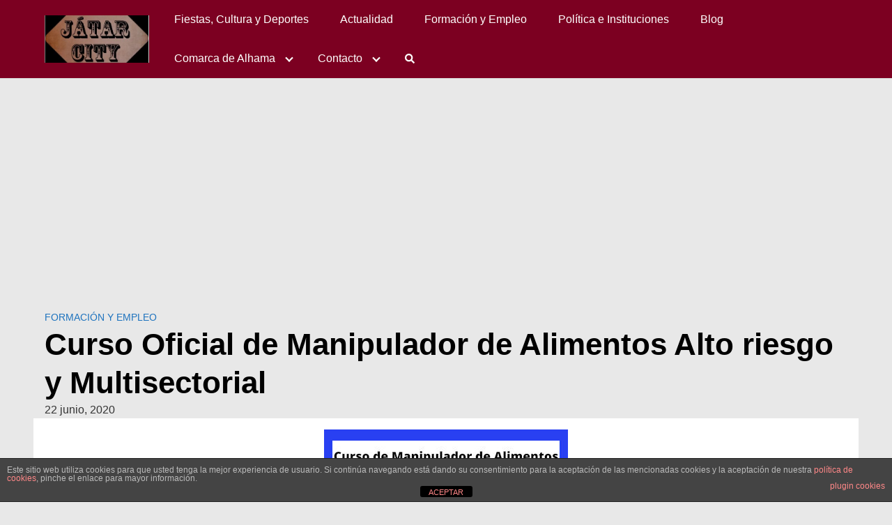

--- FILE ---
content_type: text/html; charset=UTF-8
request_url: https://www.jatar.city/curso-oficial-de-manipulador-de-alimentos-alto-riesgo-y-multisectorial/
body_size: 10934
content:
<!DOCTYPE html>
<html lang="es">
<head>
	<meta charset="UTF-8">
	<meta name="viewport" content="width=device-width, initial-scale=1">
	<link rel="profile" href="https://gmpg.org/xfn/11">
	<meta name='robots' content='index, follow, max-image-preview:large, max-snippet:-1, max-video-preview:-1' />
	<style>img:is([sizes="auto" i], [sizes^="auto," i]) { contain-intrinsic-size: 3000px 1500px }</style>
	
	<!-- This site is optimized with the Yoast SEO plugin v26.7 - https://yoast.com/wordpress/plugins/seo/ -->
	<title>Curso Oficial de Manipulador de Alimentos Alto riesgo y Multisectorial - jatar.city</title>
	<link rel="canonical" href="https://www.jatar.city/curso-oficial-de-manipulador-de-alimentos-alto-riesgo-y-multisectorial/" />
	<meta property="og:locale" content="es_ES" />
	<meta property="og:type" content="article" />
	<meta property="og:title" content="Curso Oficial de Manipulador de Alimentos Alto riesgo y Multisectorial - jatar.city" />
	<meta property="og:description" content="La Asociación Alhama Sana-A-SANA organiza el Curso Oficial de Manipulador de Alimentos Alto riesgo y Multisectorial, con la colaboración de los Ayuntamientos de Alhama de Granada, Arenas del Rey y leer más" />
	<meta property="og:url" content="https://www.jatar.city/curso-oficial-de-manipulador-de-alimentos-alto-riesgo-y-multisectorial/" />
	<meta property="og:site_name" content="www.jatar.city" />
	<meta property="article:published_time" content="2020-06-22T11:44:09+00:00" />
	<meta property="article:modified_time" content="2020-06-22T11:47:45+00:00" />
	<meta property="og:image" content="https://www.jatar.city/wp-content/uploads/2020/06/cartel-manipulador-de-alimentos-alhama-de-granada-e1592826329483.jpg" />
	<meta property="og:image:width" content="350" />
	<meta property="og:image:height" content="221" />
	<meta property="og:image:type" content="image/jpeg" />
	<meta name="author" content="admin" />
	<meta name="twitter:card" content="summary_large_image" />
	<meta name="twitter:label1" content="Escrito por" />
	<meta name="twitter:data1" content="admin" />
	<meta name="twitter:label2" content="Tiempo de lectura" />
	<meta name="twitter:data2" content="2 minutos" />
	<script type="application/ld+json" class="yoast-schema-graph">{"@context":"https://schema.org","@graph":[{"@type":"Article","@id":"https://www.jatar.city/curso-oficial-de-manipulador-de-alimentos-alto-riesgo-y-multisectorial/#article","isPartOf":{"@id":"https://www.jatar.city/curso-oficial-de-manipulador-de-alimentos-alto-riesgo-y-multisectorial/"},"author":{"name":"admin","@id":"https://www.jatar.city/#/schema/person/e0c2d30e879ae38f692c56e4ac756201"},"headline":"Curso Oficial de Manipulador de Alimentos Alto riesgo y Multisectorial","datePublished":"2020-06-22T11:44:09+00:00","dateModified":"2020-06-22T11:47:45+00:00","mainEntityOfPage":{"@id":"https://www.jatar.city/curso-oficial-de-manipulador-de-alimentos-alto-riesgo-y-multisectorial/"},"wordCount":360,"commentCount":0,"publisher":{"@id":"https://www.jatar.city/#/schema/person/e0c2d30e879ae38f692c56e4ac756201"},"image":{"@id":"https://www.jatar.city/curso-oficial-de-manipulador-de-alimentos-alto-riesgo-y-multisectorial/#primaryimage"},"thumbnailUrl":"https://www.jatar.city/wp-content/uploads/2020/06/cartel-manipulador-de-alimentos-alhama-de-granada-e1592826329483.jpg","articleSection":["Destacados para inicio página","Formación y Empleo"],"inLanguage":"es","potentialAction":[{"@type":"CommentAction","name":"Comment","target":["https://www.jatar.city/curso-oficial-de-manipulador-de-alimentos-alto-riesgo-y-multisectorial/#respond"]}]},{"@type":"WebPage","@id":"https://www.jatar.city/curso-oficial-de-manipulador-de-alimentos-alto-riesgo-y-multisectorial/","url":"https://www.jatar.city/curso-oficial-de-manipulador-de-alimentos-alto-riesgo-y-multisectorial/","name":"Curso Oficial de Manipulador de Alimentos Alto riesgo y Multisectorial - jatar.city","isPartOf":{"@id":"https://www.jatar.city/#website"},"primaryImageOfPage":{"@id":"https://www.jatar.city/curso-oficial-de-manipulador-de-alimentos-alto-riesgo-y-multisectorial/#primaryimage"},"image":{"@id":"https://www.jatar.city/curso-oficial-de-manipulador-de-alimentos-alto-riesgo-y-multisectorial/#primaryimage"},"thumbnailUrl":"https://www.jatar.city/wp-content/uploads/2020/06/cartel-manipulador-de-alimentos-alhama-de-granada-e1592826329483.jpg","datePublished":"2020-06-22T11:44:09+00:00","dateModified":"2020-06-22T11:47:45+00:00","breadcrumb":{"@id":"https://www.jatar.city/curso-oficial-de-manipulador-de-alimentos-alto-riesgo-y-multisectorial/#breadcrumb"},"inLanguage":"es","potentialAction":[{"@type":"ReadAction","target":["https://www.jatar.city/curso-oficial-de-manipulador-de-alimentos-alto-riesgo-y-multisectorial/"]}]},{"@type":"ImageObject","inLanguage":"es","@id":"https://www.jatar.city/curso-oficial-de-manipulador-de-alimentos-alto-riesgo-y-multisectorial/#primaryimage","url":"https://www.jatar.city/wp-content/uploads/2020/06/cartel-manipulador-de-alimentos-alhama-de-granada-e1592826329483.jpg","contentUrl":"https://www.jatar.city/wp-content/uploads/2020/06/cartel-manipulador-de-alimentos-alhama-de-granada-e1592826329483.jpg","width":350,"height":221},{"@type":"BreadcrumbList","@id":"https://www.jatar.city/curso-oficial-de-manipulador-de-alimentos-alto-riesgo-y-multisectorial/#breadcrumb","itemListElement":[{"@type":"ListItem","position":1,"name":"Portada","item":"https://www.jatar.city/"},{"@type":"ListItem","position":2,"name":"Curso Oficial de Manipulador de Alimentos Alto riesgo y Multisectorial"}]},{"@type":"WebSite","@id":"https://www.jatar.city/#website","url":"https://www.jatar.city/","name":"www.jatar.city","description":"La Web jatar.city es un espacio dedicado a la difusión, promoción y conexión de la comarca de Alhama y su gente, resaltando su riqueza cultural, social y natural para fortalecer el vínculo entre sus habitantes y el mundo.","publisher":{"@id":"https://www.jatar.city/#/schema/person/e0c2d30e879ae38f692c56e4ac756201"},"potentialAction":[{"@type":"SearchAction","target":{"@type":"EntryPoint","urlTemplate":"https://www.jatar.city/?s={search_term_string}"},"query-input":{"@type":"PropertyValueSpecification","valueRequired":true,"valueName":"search_term_string"}}],"inLanguage":"es"},{"@type":["Person","Organization"],"@id":"https://www.jatar.city/#/schema/person/e0c2d30e879ae38f692c56e4ac756201","name":"admin","image":{"@type":"ImageObject","inLanguage":"es","@id":"https://www.jatar.city/#/schema/person/image/","url":"https://www.jatar.city/wp-content/uploads/2019/04/cropped-logo-jatar-2.jpg","contentUrl":"https://www.jatar.city/wp-content/uploads/2019/04/cropped-logo-jatar-2.jpg","width":379,"height":173,"caption":"admin"},"logo":{"@id":"https://www.jatar.city/#/schema/person/image/"},"url":"https://www.jatar.city/author/admin/"}]}</script>
	<!-- / Yoast SEO plugin. -->


<link rel="alternate" type="application/rss+xml" title="www.jatar.city &raquo; Feed" href="https://www.jatar.city/feed/" />
<link rel="alternate" type="application/rss+xml" title="www.jatar.city &raquo; Feed de los comentarios" href="https://www.jatar.city/comments/feed/" />
<link rel="alternate" type="application/rss+xml" title="www.jatar.city &raquo; Comentario Curso Oficial de Manipulador de Alimentos Alto riesgo y Multisectorial del feed" href="https://www.jatar.city/curso-oficial-de-manipulador-de-alimentos-alto-riesgo-y-multisectorial/feed/" />
		<style>
			.lazyload,
			.lazyloading {
				max-width: 100%;
			}
		</style>
		<link rel='stylesheet' id='wp-block-library-css' href='https://www.jatar.city/wp-includes/css/dist/block-library/style.min.css?ver=6.7.4' type='text/css' media='all' />
<style id='pdfemb-pdf-embedder-viewer-style-inline-css' type='text/css'>
.wp-block-pdfemb-pdf-embedder-viewer{max-width:none}

</style>
<style id='classic-theme-styles-inline-css' type='text/css'>
/*! This file is auto-generated */
.wp-block-button__link{color:#fff;background-color:#32373c;border-radius:9999px;box-shadow:none;text-decoration:none;padding:calc(.667em + 2px) calc(1.333em + 2px);font-size:1.125em}.wp-block-file__button{background:#32373c;color:#fff;text-decoration:none}
</style>
<style id='global-styles-inline-css' type='text/css'>
:root{--wp--preset--aspect-ratio--square: 1;--wp--preset--aspect-ratio--4-3: 4/3;--wp--preset--aspect-ratio--3-4: 3/4;--wp--preset--aspect-ratio--3-2: 3/2;--wp--preset--aspect-ratio--2-3: 2/3;--wp--preset--aspect-ratio--16-9: 16/9;--wp--preset--aspect-ratio--9-16: 9/16;--wp--preset--color--black: #000000;--wp--preset--color--cyan-bluish-gray: #abb8c3;--wp--preset--color--white: #ffffff;--wp--preset--color--pale-pink: #f78da7;--wp--preset--color--vivid-red: #cf2e2e;--wp--preset--color--luminous-vivid-orange: #ff6900;--wp--preset--color--luminous-vivid-amber: #fcb900;--wp--preset--color--light-green-cyan: #7bdcb5;--wp--preset--color--vivid-green-cyan: #00d084;--wp--preset--color--pale-cyan-blue: #8ed1fc;--wp--preset--color--vivid-cyan-blue: #0693e3;--wp--preset--color--vivid-purple: #9b51e0;--wp--preset--gradient--vivid-cyan-blue-to-vivid-purple: linear-gradient(135deg,rgba(6,147,227,1) 0%,rgb(155,81,224) 100%);--wp--preset--gradient--light-green-cyan-to-vivid-green-cyan: linear-gradient(135deg,rgb(122,220,180) 0%,rgb(0,208,130) 100%);--wp--preset--gradient--luminous-vivid-amber-to-luminous-vivid-orange: linear-gradient(135deg,rgba(252,185,0,1) 0%,rgba(255,105,0,1) 100%);--wp--preset--gradient--luminous-vivid-orange-to-vivid-red: linear-gradient(135deg,rgba(255,105,0,1) 0%,rgb(207,46,46) 100%);--wp--preset--gradient--very-light-gray-to-cyan-bluish-gray: linear-gradient(135deg,rgb(238,238,238) 0%,rgb(169,184,195) 100%);--wp--preset--gradient--cool-to-warm-spectrum: linear-gradient(135deg,rgb(74,234,220) 0%,rgb(151,120,209) 20%,rgb(207,42,186) 40%,rgb(238,44,130) 60%,rgb(251,105,98) 80%,rgb(254,248,76) 100%);--wp--preset--gradient--blush-light-purple: linear-gradient(135deg,rgb(255,206,236) 0%,rgb(152,150,240) 100%);--wp--preset--gradient--blush-bordeaux: linear-gradient(135deg,rgb(254,205,165) 0%,rgb(254,45,45) 50%,rgb(107,0,62) 100%);--wp--preset--gradient--luminous-dusk: linear-gradient(135deg,rgb(255,203,112) 0%,rgb(199,81,192) 50%,rgb(65,88,208) 100%);--wp--preset--gradient--pale-ocean: linear-gradient(135deg,rgb(255,245,203) 0%,rgb(182,227,212) 50%,rgb(51,167,181) 100%);--wp--preset--gradient--electric-grass: linear-gradient(135deg,rgb(202,248,128) 0%,rgb(113,206,126) 100%);--wp--preset--gradient--midnight: linear-gradient(135deg,rgb(2,3,129) 0%,rgb(40,116,252) 100%);--wp--preset--font-size--small: 13px;--wp--preset--font-size--medium: 20px;--wp--preset--font-size--large: 36px;--wp--preset--font-size--x-large: 42px;--wp--preset--spacing--20: 0.44rem;--wp--preset--spacing--30: 0.67rem;--wp--preset--spacing--40: 1rem;--wp--preset--spacing--50: 1.5rem;--wp--preset--spacing--60: 2.25rem;--wp--preset--spacing--70: 3.38rem;--wp--preset--spacing--80: 5.06rem;--wp--preset--shadow--natural: 6px 6px 9px rgba(0, 0, 0, 0.2);--wp--preset--shadow--deep: 12px 12px 50px rgba(0, 0, 0, 0.4);--wp--preset--shadow--sharp: 6px 6px 0px rgba(0, 0, 0, 0.2);--wp--preset--shadow--outlined: 6px 6px 0px -3px rgba(255, 255, 255, 1), 6px 6px rgba(0, 0, 0, 1);--wp--preset--shadow--crisp: 6px 6px 0px rgba(0, 0, 0, 1);}:where(.is-layout-flex){gap: 0.5em;}:where(.is-layout-grid){gap: 0.5em;}body .is-layout-flex{display: flex;}.is-layout-flex{flex-wrap: wrap;align-items: center;}.is-layout-flex > :is(*, div){margin: 0;}body .is-layout-grid{display: grid;}.is-layout-grid > :is(*, div){margin: 0;}:where(.wp-block-columns.is-layout-flex){gap: 2em;}:where(.wp-block-columns.is-layout-grid){gap: 2em;}:where(.wp-block-post-template.is-layout-flex){gap: 1.25em;}:where(.wp-block-post-template.is-layout-grid){gap: 1.25em;}.has-black-color{color: var(--wp--preset--color--black) !important;}.has-cyan-bluish-gray-color{color: var(--wp--preset--color--cyan-bluish-gray) !important;}.has-white-color{color: var(--wp--preset--color--white) !important;}.has-pale-pink-color{color: var(--wp--preset--color--pale-pink) !important;}.has-vivid-red-color{color: var(--wp--preset--color--vivid-red) !important;}.has-luminous-vivid-orange-color{color: var(--wp--preset--color--luminous-vivid-orange) !important;}.has-luminous-vivid-amber-color{color: var(--wp--preset--color--luminous-vivid-amber) !important;}.has-light-green-cyan-color{color: var(--wp--preset--color--light-green-cyan) !important;}.has-vivid-green-cyan-color{color: var(--wp--preset--color--vivid-green-cyan) !important;}.has-pale-cyan-blue-color{color: var(--wp--preset--color--pale-cyan-blue) !important;}.has-vivid-cyan-blue-color{color: var(--wp--preset--color--vivid-cyan-blue) !important;}.has-vivid-purple-color{color: var(--wp--preset--color--vivid-purple) !important;}.has-black-background-color{background-color: var(--wp--preset--color--black) !important;}.has-cyan-bluish-gray-background-color{background-color: var(--wp--preset--color--cyan-bluish-gray) !important;}.has-white-background-color{background-color: var(--wp--preset--color--white) !important;}.has-pale-pink-background-color{background-color: var(--wp--preset--color--pale-pink) !important;}.has-vivid-red-background-color{background-color: var(--wp--preset--color--vivid-red) !important;}.has-luminous-vivid-orange-background-color{background-color: var(--wp--preset--color--luminous-vivid-orange) !important;}.has-luminous-vivid-amber-background-color{background-color: var(--wp--preset--color--luminous-vivid-amber) !important;}.has-light-green-cyan-background-color{background-color: var(--wp--preset--color--light-green-cyan) !important;}.has-vivid-green-cyan-background-color{background-color: var(--wp--preset--color--vivid-green-cyan) !important;}.has-pale-cyan-blue-background-color{background-color: var(--wp--preset--color--pale-cyan-blue) !important;}.has-vivid-cyan-blue-background-color{background-color: var(--wp--preset--color--vivid-cyan-blue) !important;}.has-vivid-purple-background-color{background-color: var(--wp--preset--color--vivid-purple) !important;}.has-black-border-color{border-color: var(--wp--preset--color--black) !important;}.has-cyan-bluish-gray-border-color{border-color: var(--wp--preset--color--cyan-bluish-gray) !important;}.has-white-border-color{border-color: var(--wp--preset--color--white) !important;}.has-pale-pink-border-color{border-color: var(--wp--preset--color--pale-pink) !important;}.has-vivid-red-border-color{border-color: var(--wp--preset--color--vivid-red) !important;}.has-luminous-vivid-orange-border-color{border-color: var(--wp--preset--color--luminous-vivid-orange) !important;}.has-luminous-vivid-amber-border-color{border-color: var(--wp--preset--color--luminous-vivid-amber) !important;}.has-light-green-cyan-border-color{border-color: var(--wp--preset--color--light-green-cyan) !important;}.has-vivid-green-cyan-border-color{border-color: var(--wp--preset--color--vivid-green-cyan) !important;}.has-pale-cyan-blue-border-color{border-color: var(--wp--preset--color--pale-cyan-blue) !important;}.has-vivid-cyan-blue-border-color{border-color: var(--wp--preset--color--vivid-cyan-blue) !important;}.has-vivid-purple-border-color{border-color: var(--wp--preset--color--vivid-purple) !important;}.has-vivid-cyan-blue-to-vivid-purple-gradient-background{background: var(--wp--preset--gradient--vivid-cyan-blue-to-vivid-purple) !important;}.has-light-green-cyan-to-vivid-green-cyan-gradient-background{background: var(--wp--preset--gradient--light-green-cyan-to-vivid-green-cyan) !important;}.has-luminous-vivid-amber-to-luminous-vivid-orange-gradient-background{background: var(--wp--preset--gradient--luminous-vivid-amber-to-luminous-vivid-orange) !important;}.has-luminous-vivid-orange-to-vivid-red-gradient-background{background: var(--wp--preset--gradient--luminous-vivid-orange-to-vivid-red) !important;}.has-very-light-gray-to-cyan-bluish-gray-gradient-background{background: var(--wp--preset--gradient--very-light-gray-to-cyan-bluish-gray) !important;}.has-cool-to-warm-spectrum-gradient-background{background: var(--wp--preset--gradient--cool-to-warm-spectrum) !important;}.has-blush-light-purple-gradient-background{background: var(--wp--preset--gradient--blush-light-purple) !important;}.has-blush-bordeaux-gradient-background{background: var(--wp--preset--gradient--blush-bordeaux) !important;}.has-luminous-dusk-gradient-background{background: var(--wp--preset--gradient--luminous-dusk) !important;}.has-pale-ocean-gradient-background{background: var(--wp--preset--gradient--pale-ocean) !important;}.has-electric-grass-gradient-background{background: var(--wp--preset--gradient--electric-grass) !important;}.has-midnight-gradient-background{background: var(--wp--preset--gradient--midnight) !important;}.has-small-font-size{font-size: var(--wp--preset--font-size--small) !important;}.has-medium-font-size{font-size: var(--wp--preset--font-size--medium) !important;}.has-large-font-size{font-size: var(--wp--preset--font-size--large) !important;}.has-x-large-font-size{font-size: var(--wp--preset--font-size--x-large) !important;}
:where(.wp-block-post-template.is-layout-flex){gap: 1.25em;}:where(.wp-block-post-template.is-layout-grid){gap: 1.25em;}
:where(.wp-block-columns.is-layout-flex){gap: 2em;}:where(.wp-block-columns.is-layout-grid){gap: 2em;}
:root :where(.wp-block-pullquote){font-size: 1.5em;line-height: 1.6;}
</style>
<link rel='stylesheet' id='front-estilos-css' href='https://www.jatar.city/wp-content/plugins/asesor-cookies-para-la-ley-en-espana/html/front/estilos.css?ver=6.7.4' type='text/css' media='all' />
<link rel='stylesheet' id='contact-form-7-css' href='https://www.jatar.city/wp-content/plugins/contact-form-7/includes/css/styles.css?ver=6.1.4' type='text/css' media='all' />
<link rel='stylesheet' id='orbital-style-css' href='https://www.jatar.city/wp-content/themes/orbital/assets/css/main.css?ver=6.7.4' type='text/css' media='all' />
<script type="text/javascript" src="https://www.jatar.city/wp-includes/js/jquery/jquery.min.js?ver=3.7.1" id="jquery-core-js"></script>
<script type="text/javascript" src="https://www.jatar.city/wp-includes/js/jquery/jquery-migrate.min.js?ver=3.4.1" id="jquery-migrate-js"></script>
<script type="text/javascript" id="front-principal-js-extra">
/* <![CDATA[ */
var cdp_cookies_info = {"url_plugin":"https:\/\/www.jatar.city\/wp-content\/plugins\/asesor-cookies-para-la-ley-en-espana\/plugin.php","url_admin_ajax":"https:\/\/www.jatar.city\/wp-admin\/admin-ajax.php"};
/* ]]> */
</script>
<script type="text/javascript" src="https://www.jatar.city/wp-content/plugins/asesor-cookies-para-la-ley-en-espana/html/front/principal.js?ver=6.7.4" id="front-principal-js"></script>
<script type="text/javascript" src="https://www.jatar.city/wp-content/themes/orbital/assets/js/navigation.js?ver=20190101" id="orbital-navigation-js"></script>
<script type="text/javascript" src="https://www.jatar.city/wp-content/themes/orbital/assets/js/font-awesome.min.js?ver=6.7.4" id="orbital-fontawesome-js"></script>
<link rel="EditURI" type="application/rsd+xml" title="RSD" href="https://www.jatar.city/xmlrpc.php?rsd" />
<link rel='shortlink' href='https://www.jatar.city/?p=7567' />
		<script>
			document.documentElement.className = document.documentElement.className.replace('no-js', 'js');
		</script>
				<style>
			.no-js img.lazyload {
				display: none;
			}

			figure.wp-block-image img.lazyloading {
				min-width: 150px;
			}

			.lazyload,
			.lazyloading {
				--smush-placeholder-width: 100px;
				--smush-placeholder-aspect-ratio: 1/1;
				width: var(--smush-image-width, var(--smush-placeholder-width)) !important;
				aspect-ratio: var(--smush-image-aspect-ratio, var(--smush-placeholder-aspect-ratio)) !important;
			}

						.lazyload, .lazyloading {
				opacity: 0;
			}

			.lazyloaded {
				opacity: 1;
				transition: opacity 400ms;
				transition-delay: 0ms;
			}

					</style>
		    <style>
        @media(min-width: 48rem){

            .container {
                width: 74rem;
            }

            .entry-content {
                max-width: 75%;
                flex-basis: 75%;
            }

            .entry-aside {
                max-width: 25%;
                flex-basis: 25%;
                order: 0;
                -ms-flex-order: 0;

            }

        }


                a {
                color: #1e73be;
            }

        

                .site-header {
                background-color: #7c0021;
            }

        
                .site-header a {
                color: #ffffff;
            }

            .site-nav-trigger span:before, .site-nav-trigger span:after, .site-nav-trigger span {
                background-color: #ffffff;
            }

            @media(min-width: 1040px){
                .site-navbar .menu-item-has-children:after {
                    border-color: #ffffff;
                }
            }
    

    </style>

            <style>
        </style>
    <!-- Global site tag (gtag.js) - Google Analytics -->
<script async src="https://www.googletagmanager.com/gtag/js?id=UA-128440266-9"></script>
<script>
  window.dataLayer = window.dataLayer || [];
  function gtag(){dataLayer.push(arguments);}
  gtag('js', new Date());

  gtag('config', 'UA-128440266-9');
</script>
<script async src="https://pagead2.googlesyndication.com/pagead/js/adsbygoogle.js?client=ca-pub-1470154548272104"
     crossorigin="anonymous"></script><style type="text/css" id="custom-background-css">
body.custom-background { background-color: #e8e8e8; }
</style>
	<link rel="icon" href="https://www.jatar.city/wp-content/uploads/2019/04/cropped-logo-jatar-1-32x32.jpg" sizes="32x32" />
<link rel="icon" href="https://www.jatar.city/wp-content/uploads/2019/04/cropped-logo-jatar-1-192x192.jpg" sizes="192x192" />
<link rel="apple-touch-icon" href="https://www.jatar.city/wp-content/uploads/2019/04/cropped-logo-jatar-1-180x180.jpg" />
<meta name="msapplication-TileImage" content="https://www.jatar.city/wp-content/uploads/2019/04/cropped-logo-jatar-1-270x270.jpg" />
</head>
<body data-rsssl=1 class="post-template-default single single-post postid-7567 single-format-standard custom-background wp-custom-logo no-sidebar">
	<a class="screen-reader-text" href="#content">Saltar al contenido</a>

	
	


<header class="site-header with-header ">
	<div class="container">

					<div class="site-logo">

				<a href="https://www.jatar.city/" class="custom-logo-link"><img width="379" height="173" data-src="https://www.jatar.city/wp-content/uploads/2019/04/cropped-logo-jatar-2.jpg" class="custom-logo lazyload" alt="" decoding="async" data-srcset="https://www.jatar.city/wp-content/uploads/2019/04/cropped-logo-jatar-2.jpg 379w, https://www.jatar.city/wp-content/uploads/2019/04/cropped-logo-jatar-2-300x137.jpg 300w" data-sizes="(max-width: 379px) 100vw, 379px" src="[data-uri]" style="--smush-placeholder-width: 379px; --smush-placeholder-aspect-ratio: 379/173;" /></a>
			</div>

		
					<nav class="site-navbar site-navbar-right">
				<ul><li id="menu-item-2698" class="menu-item menu-item-type-taxonomy menu-item-object-category menu-item-2698"><a href="https://www.jatar.city/category/fiestas-y-cultura/">Fiestas, Cultura y Deportes</a></li>
<li id="menu-item-2696" class="menu-item menu-item-type-taxonomy menu-item-object-category menu-item-2696"><a href="https://www.jatar.city/category/actualidad/">Actualidad</a></li>
<li id="menu-item-2699" class="menu-item menu-item-type-taxonomy menu-item-object-category current-post-ancestor current-menu-parent current-post-parent menu-item-2699"><a href="https://www.jatar.city/category/formacion-y-empleo/">Formación y Empleo</a></li>
<li id="menu-item-990" class="menu-item menu-item-type-taxonomy menu-item-object-category menu-item-990"><a href="https://www.jatar.city/category/elecciones-generales-y-municipales-2019/">Política e Instituciones</a></li>
<li id="menu-item-103" class="menu-item menu-item-type-taxonomy menu-item-object-category menu-item-103"><a href="https://www.jatar.city/category/blog/">Blog</a></li>
<li id="menu-item-8660" class="menu-item menu-item-type-taxonomy menu-item-object-category menu-item-has-children menu-item-8660"><a href="https://www.jatar.city/category/comarca-de-alhama/">Comarca de Alhama</a>
<ul class="sub-menu">
	<li id="menu-item-8664" class="menu-item menu-item-type-taxonomy menu-item-object-category menu-item-has-children menu-item-8664"><a href="https://www.jatar.city/category/alhama-de-granada/">Alhama de Granada</a>
	<ul class="sub-menu">
		<li id="menu-item-8662" class="menu-item menu-item-type-taxonomy menu-item-object-category menu-item-8662"><a href="https://www.jatar.city/category/ventas-de-zafarraya/">Ventas de Zafarraya</a></li>
	</ul>
</li>
	<li id="menu-item-8665" class="menu-item menu-item-type-taxonomy menu-item-object-category menu-item-8665"><a href="https://www.jatar.city/category/arenas-del-rey/">Arenas del Rey</a></li>
	<li id="menu-item-8666" class="menu-item menu-item-type-taxonomy menu-item-object-category menu-item-has-children menu-item-8666"><a href="https://www.jatar.city/category/cacin/">Cacín</a>
	<ul class="sub-menu">
		<li id="menu-item-8667" class="menu-item menu-item-type-taxonomy menu-item-object-category menu-item-8667"><a href="https://www.jatar.city/category/el-turro/">El Turro</a></li>
	</ul>
</li>
	<li id="menu-item-8668" class="menu-item menu-item-type-taxonomy menu-item-object-category menu-item-8668"><a href="https://www.jatar.city/category/fornes/">Fornes</a></li>
	<li id="menu-item-8669" class="menu-item menu-item-type-taxonomy menu-item-object-category menu-item-8669"><a href="https://www.jatar.city/category/jatar/">Játar</a></li>
	<li id="menu-item-8670" class="menu-item menu-item-type-taxonomy menu-item-object-category menu-item-8670"><a href="https://www.jatar.city/category/jayena/">Jayena</a></li>
	<li id="menu-item-8661" class="menu-item menu-item-type-taxonomy menu-item-object-category menu-item-8661"><a href="https://www.jatar.city/category/santa-cruz-del-comercio/">Santa Cruz del Comercio</a></li>
	<li id="menu-item-8663" class="menu-item menu-item-type-taxonomy menu-item-object-category menu-item-8663"><a href="https://www.jatar.city/category/zafarraya/">Zafarraya</a></li>
</ul>
</li>
<li id="menu-item-12794" class="menu-item menu-item-type-post_type menu-item-object-page menu-item-has-children menu-item-12794"><a href="https://www.jatar.city/contacto/">Contacto</a>
<ul class="sub-menu">
	<li id="menu-item-11982" class="menu-item menu-item-type-post_type menu-item-object-page menu-item-11982"><a href="https://www.jatar.city/sobre-mi/">Sobre mi</a></li>
	<li id="menu-item-11990" class="menu-item menu-item-type-post_type menu-item-object-page menu-item-11990"><a href="https://www.jatar.city/quien-soy/">¿Quién soy?</a></li>
</ul>
</li>
<li class="menu-item">    <script>
        function orbital_expand_navbar() {

            var element = document.getElementById("search-navbar");

            if (element.classList.contains('expand-searchform')) {
                element.classList.remove("expand-searchform");
                return;
            } else {
                element.classList.add("expand-searchform");
                document.getElementById("search-input").focus();
            }

        }
    </script>
    <a href="#" onclick="orbital_expand_navbar()" class="text-center"><i class="fa fa-search fa-sm"></i></a>
    </li></ul>			</nav>
			<div class="site-trigger">
				<a class="site-nav-trigger">
					<span></span>
				</a>
			</div>

			</div>
</header>

	


	<style>
	.navbar-form input:not([type="submit"]):not([type="radio"]):not([type="checkbox"]):not([type="file"]){
		border: none;
		border-radius: 0;
		padding: 0.5rem;
	}

	.navbar-form  .btn-search-form  {
		border-radius: 0;
		box-shadow: none;
		background-color: #0367bf;
	}

	.navbar-form {
		display: none;
		padding: 1rem;
		background: #0267bf;
		margin-top: 1rem;
	}

	.expand-searchform {
		display: flex;
		z-index: 1000000;
		padding-right: 1rem;
	}

	.expand-searchform .search-input{
		flex-grow: 1;
		margin-right: 0.5rem;
	}

</style>
<div class="container">
	<form id="search-navbar" role="search" method="get" class="search-form navbar-form" action="https://www.jatar.city/">
		<div class="search-input">
			<input id="search-input" type="search" class="search-field" placeholder="Buscar:" value="" name="s" title="Buscar:" />
		</div>
		<div class="search-submit">
			<button type="submit" class="btn btn-primary btn-search-form"><i class="fa fa-search"></i></button>
		</div>
	</form>
</div><main id="content" class="site-main post-7567 post type-post status-publish format-standard has-post-thumbnail category-destacados-para-inicio-pagina category-formacion-y-empleo">

    
    <header class="default-header">
	<div class="container">
					
							<div class="category">
					<a href="https://www.jatar.city/category/formacion-y-empleo/">Formación y Empleo</a>				</div>

			
			<h1 class="title">Curso Oficial de Manipulador de Alimentos Alto riesgo y Multisectorial</h1>
			<div class="meta">
				 <span class="posted-on">22 junio, 2020</span>			</div>

			
			

		
	</div>

	
</header>
    
    <div id="content-wrapper" class="container flex">
        <div class="entry-content">

            			<div class="post-thumbnail"><img width="350" height="221" data-src="https://www.jatar.city/wp-content/uploads/2020/06/cartel-manipulador-de-alimentos-alhama-de-granada-e1592826329483.jpg" class="attachment-large size-large wp-post-image lazyload" alt="" decoding="async" data-srcset="https://www.jatar.city/wp-content/uploads/2020/06/cartel-manipulador-de-alimentos-alhama-de-granada-e1592826329483.jpg 350w, https://www.jatar.city/wp-content/uploads/2020/06/cartel-manipulador-de-alimentos-alhama-de-granada-e1592826329483-300x189.jpg 300w" data-sizes="(max-width: 350px) 100vw, 350px" src="[data-uri]" style="--smush-placeholder-width: 350px; --smush-placeholder-aspect-ratio: 350/221;" /></div>

			    <div class="banner desktop">
        <div class="center fluid">
                    </div>
    </div>
        <div class="banner mobile">
        <div class="center fluid">
                    </div>
    </div>
    
            <p>La <strong>Asociación Alhama Sana-A-SANA</strong> organiza el <strong>Curso Oficial de Manipulador de Alimentos Alto riesgo y Multisectorial</strong>, con la colaboración de los <strong>Ayuntamientos de Alhama de Granada, Arenas del Rey y Zafarraya</strong> y forma parte del programa provincial de apoyo a entidades sin ánimo de lucro y es co-financiado por la Diputación Provincial de Granada.</p>
<p>El curso se puede hacer <strong>online</strong> o con materiales impresos <strong>desde tu propia casa</strong>, respetando así las medidas de seguridad y respetando el distanciamiento social.</p>
<p>El curso incluye los siguientes temas:</p><div class="banner mobile"><div class=" ">
	
	</div>
	</div><div class="banner desktop"><div class=" ">
	
	</div>
	</div>
<ul>
<li>Higiene alimentaria,</li>
<li>Contaminación de alimentos,</li>
<li>Enfermedades de transmisión alimentaria</li>
<li>Conservación y almacenamiento de alimentos,</li>
<li>Limpieza e higiene,</li>
<li>Sistema APPCC y normativa vigente a junio 2020.</li>
<li>Alérgenos</li>
<li>Prevención covid-19</li>
</ul>
<p>Es importante conocer y cumplir las normas de higiene durante la manipulación de alimentos, porque así podremos garantizar la seguridad de éstos y evitar enfermedades de origen alimentario.</p>
<p>La mayoría de las veces el manipulador de alimentos es el que interviene como vehículo de transmisión de estas enfermedades, con lo cual es importante que tengamos en cuenta el gran papel que jugamos en la prevención.</p>
<p>La formación de los manipuladores de alimentos es obligatoria y te permitirá obtener un certificado que te acreditará como manipulador, permitiéndote trabajar en el ámbito alimentario.</p>
<p>Aunque no es obligatorio, sí es recomendable renovar el certificado cada 4 años, y actualizarse según el puesto de trabajo. La propia empresa debería ofrecer una formación específica de su sector.</p>
<p>Un manipulador de alimentos es toda persona que, por su actividad laboral, tiene contacto directo con los alimentos durante cualquiera de sus fases hasta que llega al consumidor final. Esto incluye durante: su preparación, fabricación, transformación, envasado, almacenamiento, transporte, distribución, venta, suministro y servicio.</p>
<p>Este curso formativo te capacitará para desempeñar funciones de manipulación de alimentos, y deberás ser responsable con dicha información, puesto que de ti depende la salud de muchos consumidores.</p>
<p>Inscripciones siguiendo este enlace: <a href="https://forms.gle/Rhr2fTJ7XHxM5FpB7">https://forms.gle/Rhr2fTJ7XHxM5FpB7</a></p>
<p>Fuente: news.alhamadegranada.info</p>
<p>&nbsp;</p>

            
                <div class="banner desktop">
        <div class="center fluid">
                    </div>
    </div>
        <div class="banner mobile">
        <div class="center fluid">
                    </div>
    </div>
    
            <footer class="entry-footer">

                    <section class="entry-related">
        <h3>Entradas relacionadas</h3>
        <div class="flex flex-fluid">
            <article id="post-12743" class="entry-item column-third">
	<a href="https://www.jatar.city/el-paro-en-la-comarca-de-alhama-baja-un-12-en-un-ano/" rel="bookmark">
		<img width="150" height="150" data-src="https://www.jatar.city/wp-content/uploads/2024/12/paro-comarca-de-alhama-150x150.png" class="attachment-thumbnail size-thumbnail wp-post-image lazyload" alt="" decoding="async" src="[data-uri]" style="--smush-placeholder-width: 150px; --smush-placeholder-aspect-ratio: 150/150;" /><h4 class="entry-title">El paro en la Comarca de Alhama baja un 12% en un año</h4>	</a>
</article>
<article id="post-12696" class="entry-item column-third">
	<a href="https://www.jatar.city/alhama-de-granada-impulsa-su-comercio-local-con-el-dia-navideno-del-comercio-local-2024/" rel="bookmark">
		<img width="150" height="150" data-src="https://www.jatar.city/wp-content/uploads/2024/11/dia-navideno-alhama-IA-150x150.png" class="attachment-thumbnail size-thumbnail wp-post-image lazyload" alt="" decoding="async" src="[data-uri]" style="--smush-placeholder-width: 150px; --smush-placeholder-aspect-ratio: 150/150;" /><h4 class="entry-title">Alhama de Granada impulsa su comercio local con el “Día navideño del comercio local 2024”</h4>	</a>
</article>
<article id="post-12667" class="entry-item column-third">
	<a href="https://www.jatar.city/alhama-acoge-una-charla-sobre-ayudas-para-jovenes-agricultores-convocatoria-2024/" rel="bookmark">
		<img width="150" height="150" data-src="https://www.jatar.city/wp-content/uploads/2024/11/FB_IMG_1732179628132-150x150.jpg" class="attachment-thumbnail size-thumbnail wp-post-image lazyload" alt="" decoding="async" src="[data-uri]" style="--smush-placeholder-width: 150px; --smush-placeholder-aspect-ratio: 150/150;" /><h4 class="entry-title">Alhama acoge una charla sobre ayudas para jóvenes agricultores: convocatoria 2024</h4>	</a>
</article>
<article id="post-12516" class="entry-item column-third">
	<a href="https://www.jatar.city/el-ayuntamiento-de-jatar-lanza-un-curso-de-podador-a-para-fomentar-el-empleo-local/" rel="bookmark">
		<img width="150" height="150" data-src="https://www.jatar.city/wp-content/uploads/2024/10/cursos-de-poda-los-5-mejores-2024-150x150.jpg" class="attachment-thumbnail size-thumbnail wp-post-image lazyload" alt="" decoding="async" src="[data-uri]" style="--smush-placeholder-width: 150px; --smush-placeholder-aspect-ratio: 150/150;" /><h4 class="entry-title">El Ayuntamiento de Játar lanza un Curso de Podador/a para fomentar el empleo local</h4>	</a>
</article>
<article id="post-12514" class="entry-item column-third">
	<a href="https://www.jatar.city/convocatoria-de-plaza-para-mediador-intercultural-en-zafarraya/" rel="bookmark">
		<img width="150" height="150" data-src="https://www.jatar.city/wp-content/uploads/2019/12/ayuntamiento-zafarraya-150x150.jpg" class="attachment-thumbnail size-thumbnail wp-post-image lazyload" alt="" decoding="async" src="[data-uri]" style="--smush-placeholder-width: 150px; --smush-placeholder-aspect-ratio: 150/150;" /><h4 class="entry-title">Convocatoria de Plaza para Mediador Intercultural en Zafarraya</h4>	</a>
</article>
<article id="post-12453" class="entry-item column-third">
	<a href="https://www.jatar.city/zafarraya-abre-convocatoria-para-tres-plazas-de-limpiadores-en-edificios-publicos/" rel="bookmark">
		<img width="150" height="150" data-src="https://www.jatar.city/wp-content/uploads/2024/10/Untitled-design-150x150.png" class="attachment-thumbnail size-thumbnail wp-post-image lazyload" alt="" decoding="async" src="[data-uri]" style="--smush-placeholder-width: 150px; --smush-placeholder-aspect-ratio: 150/150;" /><h4 class="entry-title">Zafarraya abre convocatoria para tres plazas de limpiadores en edificios públicos</h4>	</a>
</article>
        </div>
    </section>

    
                                    <div id="comments" class="comments-area">
		<div id="respond" class="comment-respond">
		<h3>Deja una respuesta <small><a rel="nofollow" id="cancel-comment-reply-link" href="/curso-oficial-de-manipulador-de-alimentos-alto-riesgo-y-multisectorial/#respond" style="display:none;">Cancelar la respuesta</a></small></h3><form action="https://www.jatar.city/wp-comments-post.php" method="post" id="commentform" class="comment-form" novalidate><p class="comment-notes"><span id="email-notes">Tu dirección de correo electrónico no será publicada.</span> <span class="required-field-message">Los campos obligatorios están marcados con <span class="required">*</span></span></p><textarea id="comment" name="comment" cols="45" rows="1" required></textarea><p class="comment-form-author"><label for="author">Nombre <span class="required">*</span></label> <input id="author" name="author" type="text" value="" size="30" maxlength="245" autocomplete="name" required /></p>
<p class="comment-form-email"><label for="email">Correo electrónico <span class="required">*</span></label> <input id="email" name="email" type="email" value="" size="30" maxlength="100" aria-describedby="email-notes" autocomplete="email" required /></p>
<p class="comment-form-url"><label for="url">Web</label> <input id="url" name="url" type="url" value="" size="30" maxlength="200" autocomplete="url" /></p>
<p class="form-submit"><input name="submit" type="submit" id="submit" class="btn btn-primary" value="Publicar el comentario" /> <input type='hidden' name='comment_post_ID' value='7567' id='comment_post_ID' />
<input type='hidden' name='comment_parent' id='comment_parent' value='0' />
</p><p style="display: none;"><input type="hidden" id="akismet_comment_nonce" name="akismet_comment_nonce" value="2dd9bbd2f3" /></p><p style="display: none !important;" class="akismet-fields-container" data-prefix="ak_"><label>&#916;<textarea name="ak_hp_textarea" cols="45" rows="8" maxlength="100"></textarea></label><input type="hidden" id="ak_js_1" name="ak_js" value="196"/><script>document.getElementById( "ak_js_1" ).setAttribute( "value", ( new Date() ).getTime() );</script></p></form>	</div><!-- #respond -->
	</div>
                
                
            </footer>

        </div>

        
    </div>
</main>


<footer class="site-footer">
	<div class="container">
			<div class="widget-area-footer">

					<div class="widget-area">
				<section id="nav_menu-7" class="widget widget_nav_menu first"><div class="menu-bottom-container"><ul id="menu-bottom" class="menu"><li id="menu-item-47" class="menu-item menu-item-type-post_type menu-item-object-page menu-item-47"><a href="https://www.jatar.city/politica-de-privacidad/">Política de Privacidad</a></li>
<li id="menu-item-48" class="menu-item menu-item-type-post_type menu-item-object-page menu-item-48"><a href="https://www.jatar.city/politica-de-cookies/">Política de cookies</a></li>
<li id="menu-item-49" class="menu-item menu-item-type-post_type menu-item-object-page menu-item-49"><a href="https://www.jatar.city/contacto/">Contacto</a></li>
<li class="menu-item">    <script>
        function orbital_expand_navbar() {

            var element = document.getElementById("search-navbar");

            if (element.classList.contains('expand-searchform')) {
                element.classList.remove("expand-searchform");
                return;
            } else {
                element.classList.add("expand-searchform");
                document.getElementById("search-input").focus();
            }

        }
    </script>
    <a href="#" onclick="orbital_expand_navbar()" class="text-center"><i class="fa fa-search fa-sm"></i></a>
    </li></ul></div></section>			</div>

		
		
		
		
	</div>

		<div class="credits row">

			<p>La Web jatar.city es un espacio dedicado a la difusión, promoción y conexión de la comarca de Alhama y su gente, resaltando su riqueza cultural, social y natural para fortalecer el vínculo entre sus habitantes y el mundo.</p>

	
</div>	</div>
</footer>


<!-- Site Overlay -->
<div class="site-overlay"></div>

<!-- HTML del pié de página -->
<div class="cdp-cookies-alerta  cdp-solapa-ocultar cdp-cookies-textos-izq cdp-cookies-tema-gris">
	<div class="cdp-cookies-texto">
		<p style="font-size:12px !important;line-height:12px !important">Este sitio web utiliza cookies para que usted tenga la mejor experiencia de usuario. Si continúa navegando está dando su consentimiento para la aceptación de las mencionadas cookies y la aceptación de nuestra <a href="https://www.jatar.city/politica-de-cookies/" style="font-size:12px !important;line-height:12px !important">política de cookies</a>, pinche el enlace para mayor información.<a href="http://wordpress.org/plugins/asesor-cookies-para-la-ley-en-espana/" class="cdp-cookies-boton-creditos" target="_blank">plugin cookies</a></p>
		<a href="javascript:;" class="cdp-cookies-boton-cerrar">ACEPTAR</a> 
	</div>
	<a class="cdp-cookies-solapa">Aviso de cookies</a>
</div>
 
		<script type="application/ld+json">
			{
				"@context": "http://schema.org",
				"@type": "WebSite",
				"name": "www.jatar.city",
				"alternateName": "La Web jatar.city es un espacio dedicado a la difusión, promoción y conexión de la comarca de Alhama y su gente, resaltando su riqueza cultural, social y natural para fortalecer el vínculo entre sus habitantes y el mundo.",
				"url": "https://www.jatar.city"
			}
		</script>

					<script type="application/ld+json">
				{
					"@context": "http://schema.org",
					"@type": "Article",
					"headline": "La Asociación Alhama Sana-A-SANA organiza el Curso Oficial de Manipulador de Alimentos Alto riesgo y Multisectorial, con la colaboración de los Ayuntamientos de Alhama de Granada, Arenas del Rey y leer más",
					"mainEntityOfPage": {
					"@type": "WebPage",
					"@id": "https://www.jatar.city/curso-oficial-de-manipulador-de-alimentos-alto-riesgo-y-multisectorial/"
				},
									"image": {
					"@type": "ImageObject",
					"url": "https://www.jatar.city/wp-content/uploads/2020/06/cartel-manipulador-de-alimentos-alhama-de-granada-e1592826329483.jpg",
					"height": 1024,
					"width": 1024				},

			
			"datePublished": "2020-06-22",
			"dateModified": "2020-06-22",
			"author": {
			"@type": "Person",
			"name": "admin"
		},
		"publisher": {
		"@type": "Organization",
		"name": "www.jatar.city"

					,
			"logo": {
			"@type": "ImageObject",
			"url": "https://www.jatar.city/wp-content/uploads/2019/04/cropped-logo-jatar-2.jpg"
		}

	}

}
</script>


<script type="text/javascript" src="https://www.jatar.city/wp-includes/js/dist/hooks.min.js?ver=4d63a3d491d11ffd8ac6" id="wp-hooks-js"></script>
<script type="text/javascript" src="https://www.jatar.city/wp-includes/js/dist/i18n.min.js?ver=5e580eb46a90c2b997e6" id="wp-i18n-js"></script>
<script type="text/javascript" id="wp-i18n-js-after">
/* <![CDATA[ */
wp.i18n.setLocaleData( { 'text direction\u0004ltr': [ 'ltr' ] } );
/* ]]> */
</script>
<script type="text/javascript" src="https://www.jatar.city/wp-content/plugins/contact-form-7/includes/swv/js/index.js?ver=6.1.4" id="swv-js"></script>
<script type="text/javascript" id="contact-form-7-js-translations">
/* <![CDATA[ */
( function( domain, translations ) {
	var localeData = translations.locale_data[ domain ] || translations.locale_data.messages;
	localeData[""].domain = domain;
	wp.i18n.setLocaleData( localeData, domain );
} )( "contact-form-7", {"translation-revision-date":"2025-09-30 06:27:56+0000","generator":"GlotPress\/4.0.1","domain":"messages","locale_data":{"messages":{"":{"domain":"messages","plural-forms":"nplurals=2; plural=n != 1;","lang":"es"},"This contact form is placed in the wrong place.":["Este formulario de contacto est\u00e1 situado en el lugar incorrecto."],"Error:":["Error:"]}},"comment":{"reference":"includes\/js\/index.js"}} );
/* ]]> */
</script>
<script type="text/javascript" id="contact-form-7-js-before">
/* <![CDATA[ */
var wpcf7 = {
    "api": {
        "root": "https:\/\/www.jatar.city\/wp-json\/",
        "namespace": "contact-form-7\/v1"
    },
    "cached": 1
};
/* ]]> */
</script>
<script type="text/javascript" src="https://www.jatar.city/wp-content/plugins/contact-form-7/includes/js/index.js?ver=6.1.4" id="contact-form-7-js"></script>
<script type="text/javascript" src="https://www.jatar.city/wp-content/themes/orbital/assets/js/social.min.js?ver=20190101" id="orbital-social-js"></script>
<script type="text/javascript" src="https://www.jatar.city/wp-content/themes/orbital/assets/js/main.js?ver=20190101" id="orbital-main-js"></script>
<script type="text/javascript" src="https://www.jatar.city/wp-includes/js/comment-reply.min.js?ver=6.7.4" id="comment-reply-js" async="async" data-wp-strategy="async"></script>
<script type="text/javascript" src="https://www.jatar.city/wp-content/plugins/wp-gallery-custom-links/wp-gallery-custom-links.js?ver=1.1" id="wp-gallery-custom-links-js-js"></script>
<script type="text/javascript" id="smush-lazy-load-js-before">
/* <![CDATA[ */
var smushLazyLoadOptions = {"autoResizingEnabled":false,"autoResizeOptions":{"precision":5,"skipAutoWidth":true}};
/* ]]> */
</script>
<script type="text/javascript" src="https://www.jatar.city/wp-content/plugins/wp-smushit/app/assets/js/smush-lazy-load.min.js?ver=3.23.1" id="smush-lazy-load-js"></script>
<script defer type="text/javascript" src="https://www.jatar.city/wp-content/plugins/akismet/_inc/akismet-frontend.js?ver=1763086535" id="akismet-frontend-js"></script>

</body>
</html>
<!--
Performance optimized by W3 Total Cache. Learn more: https://www.boldgrid.com/w3-total-cache/?utm_source=w3tc&utm_medium=footer_comment&utm_campaign=free_plugin


Served from: www.jatar.city @ 2026-01-19 06:34:08 by W3 Total Cache
-->

--- FILE ---
content_type: text/html; charset=utf-8
request_url: https://www.google.com/recaptcha/api2/aframe
body_size: 266
content:
<!DOCTYPE HTML><html><head><meta http-equiv="content-type" content="text/html; charset=UTF-8"></head><body><script nonce="PPVGgtVGEdSv9Tn67ZnaNQ">/** Anti-fraud and anti-abuse applications only. See google.com/recaptcha */ try{var clients={'sodar':'https://pagead2.googlesyndication.com/pagead/sodar?'};window.addEventListener("message",function(a){try{if(a.source===window.parent){var b=JSON.parse(a.data);var c=clients[b['id']];if(c){var d=document.createElement('img');d.src=c+b['params']+'&rc='+(localStorage.getItem("rc::a")?sessionStorage.getItem("rc::b"):"");window.document.body.appendChild(d);sessionStorage.setItem("rc::e",parseInt(sessionStorage.getItem("rc::e")||0)+1);localStorage.setItem("rc::h",'1768800851028');}}}catch(b){}});window.parent.postMessage("_grecaptcha_ready", "*");}catch(b){}</script></body></html>